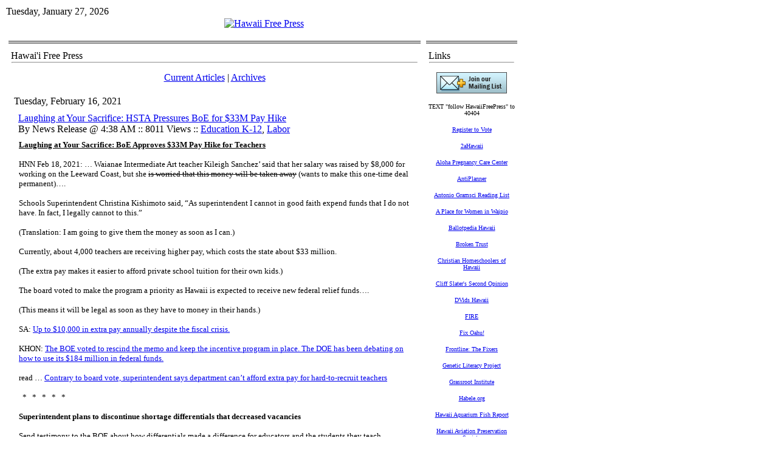

--- FILE ---
content_type: text/html; charset=utf-8
request_url: https://www.hawaiifreepress.com/Articles-Main/ID/28244/categoryId/106/Laughing-at-Your-Sacrifice-HSTA-Pressures-BoE-for-33M-Pay-Hike
body_size: 18011
content:
<!DOCTYPE HTML PUBLIC "-//W3C//DTD HTML 4.0 Transitional//EN">
<html  lang="en-US">
<head id="Head"><meta content="text/html; charset=UTF-8" http-equiv="Content-Type" />
<meta name="REVISIT-AFTER" content="1 DAYS" />
<meta name="RATING" content="GENERAL" />
<meta name="RESOURCE-TYPE" content="DOCUMENT" />
<meta content="text/javascript" http-equiv="Content-Script-Type" />
<meta content="text/css" http-equiv="Content-Style-Type" />
<title>
	Laughing at Your Sacrifice: HSTA Pressures BoE for $33M Pay Hike > Hawaii Free Press
</title><meta id="MetaDescription" name="DESCRIPTION" content="... &amp;#39;shortage differentials&amp;#39; were paid beginning January 7,&amp;nbsp;2020, for one year&amp;nbsp;only.&amp;nbsp; Extending them into 2021&amp;nbsp;is tantamou..." /><meta id="MetaKeywords" name="KEYWORDS" content="Education K-12, Labor " /><meta id="MetaRobots" name="ROBOTS" content="INDEX, FOLLOW" /><link href="/Resources/Shared/stylesheets/dnndefault/7.0.0/default.css?cdv=260" type="text/css" rel="stylesheet"/><link href="/Portals/_default/admin.css?cdv=260" type="text/css" rel="stylesheet"/><link href="/DesktopModules/DnnForge - NewsArticles/module.css?cdv=260" type="text/css" rel="stylesheet"/><link href="/Portals/_default/skins/article_1col/skin.css?cdv=260" type="text/css" rel="stylesheet"/><link href="/Portals/0/Containers/HFP_containers/container.css?cdv=260" type="text/css" rel="stylesheet"/><link href="/Portals/0/portal.css?cdv=260" type="text/css" rel="stylesheet"/><link href="/desktopmodules/dnnforge - newsarticles/includes/shadowbox/shadowbox.css?cdv=260" type="text/css" rel="stylesheet"/><script src="/Resources/libraries/jQuery/01_09_01/jquery.js?cdv=260" type="text/javascript"></script><script src="/Resources/libraries/jQuery-Migrate/01_02_01/jquery-migrate.js?cdv=260" type="text/javascript"></script><script src="/Resources/libraries/jQuery-UI/01_11_03/jquery-ui.js?cdv=260" type="text/javascript"></script><link id="Template_380" rel="stylesheet" type="text/css" href="/DesktopModules/DnnForge - NewsArticles/Templates/Default/Template.css" /><link rel="stylesheet" type="text/css" href="/Portals/_default/Skins/Article_1col/skin.css" /><link rel="canonical" href="https://www.HawaiiFreePress.com/Articles-Main/ID/28244/Laughing-at-Your-Sacrifice-HSTA-Pressures-BoE-for-33M-Pay-Hike"/>
<link rel="wlwmanifest" type="application/wlwmanifest+xml" title="windows livewriter manifest" href="https://www.hawaiifreepress.com:443/desktopmodules/dnnforge%20-%20newsarticles/api/metaweblog/wlwmanifest.xml" />

<link type="application/rsd+xml" rel="EditURI" title="RSD" href="https://www.hawaiifreepress.com:443/desktopmodules/dnnforge%20-%20newsarticles/api/rsd.ashx?id=74&url=https://www.HawaiiFreePress.com/Articles-Main" />
<link rel='SHORTCUT ICON' href='/Portals/0/HAWAII_FLAG_CROP_180.ico?ver=2013-04-13-232651-093' type='image/x-icon' />     
        
			    <script type="text/javascript">
			      var _gaq = _gaq || [];
			      _gaq.push(['_setAccount', 'UA-30912652-1']);
			      _gaq.push(['_trackPageview']);
			 
			      (function() {
				    var ga = document.createElement('script'); ga.type = 'text/javascript'; ga.async = true;
				    ga.src = ('https:' == document.location.protocol ? 'https://ssl' : 'http://www') + '.google-analytics.com/ga.js';
				    var s = document.getElementsByTagName('script')[0]; s.parentNode.insertBefore(ga, s);
			      })();
			    </script>
        
		  </head>
<body id="Body">
    
    <form method="post" action="/Articles-Main/ID/28244/categoryId/106/Laughing-at-Your-Sacrifice-HSTA-Pressures-BoE-for-33M-Pay-Hike" onsubmit="javascript:return WebForm_OnSubmit();" id="Form" enctype="multipart/form-data">
<div class="aspNetHidden">
<input type="hidden" name="__EVENTTARGET" id="__EVENTTARGET" value="" />
<input type="hidden" name="__EVENTARGUMENT" id="__EVENTARGUMENT" value="" />
<input type="hidden" name="__VIEWSTATE" id="__VIEWSTATE" value="8Mnuplr5owHwR/S2Izo1aAqQ9K86kRjlre1poOqzOAq8zYbhIUINPRZ5FUfWynXW4+1W9UjBpB0ymhw8TVNurMXDbPBrQ0V7PGlkSrlj2yUiLOuRLyWR1Zs7npA43CN9LIc0EvyI471T6c0lGxLS6wuxKzN7xIElutby9K6LQVFmosIG" />
</div>

<script type="text/javascript">
//<![CDATA[
var theForm = document.forms['Form'];
if (!theForm) {
    theForm = document.Form;
}
function __doPostBack(eventTarget, eventArgument) {
    if (!theForm.onsubmit || (theForm.onsubmit() != false)) {
        theForm.__EVENTTARGET.value = eventTarget;
        theForm.__EVENTARGUMENT.value = eventArgument;
        theForm.submit();
    }
}
//]]>
</script>


<script src="/WebResource.axd?d=pynGkmcFUV3kesEAs_ejhViUGgoJ50bpyjUEX0GfcP5ZRKtuCy8hpJw-TRk1&amp;t=638901392248157332" type="text/javascript"></script>


<script src="/ScriptResource.axd?d=NJmAwtEo3IpsAl883W5ZyG999Bba4q1vuPARGgopPvrIMMkBAk_Cn0YExwEcif0fywStlT_fCUntEbbrdYMKceQJqSM6b93JqX5xx0RSYz8msdqWToPoHHUBZ2JRlXtlGixiTA2&amp;t=5c0e0825" type="text/javascript"></script>
<script src="/ScriptResource.axd?d=dwY9oWetJoJFLTjKJRjKhl_ChFgPSsnHd-74BP4FZaaUnzF2_SXqz75Hlc2IbB3pSvrcXVpimZkTkNSsVo-YRKo5Uz7lfglE2yLx4Ocp7r5O_pVK2iAtvA6TJedk3vSJXV7xJNRzZDWTaHPQ0&amp;t=5c0e0825" type="text/javascript"></script>
<script src="/js/dnn.js" type="text/javascript"></script>
<script type="text/javascript">
//<![CDATA[
function WebForm_OnSubmit() {
dnn.controls.submitComp.onsubmit();
return true;
}
//]]>
</script>

<div class="aspNetHidden">

	<input type="hidden" name="__VIEWSTATEGENERATOR" id="__VIEWSTATEGENERATOR" value="CA0B0334" />
	<input type="hidden" name="__EVENTVALIDATION" id="__EVENTVALIDATION" value="AAFFNnmoXYFboHKPEU4FKUFCNnfuCPPA+CzH2ZdDMobykAxLwbVzc4w3Wc3KZMRJKpc7U0xKxdcmWAAOUgBudDc3JjKQEMXpIEhamRTTVxji7TCi" />
</div><script src="/js/dnn.xmlhttp.js?cdv=260" type="text/javascript"></script><script src="/js/dnn.xmlhttp.jsxmlhttprequest.js?cdv=260" type="text/javascript"></script><script src="/js/dnn.controls.js?cdv=260" type="text/javascript"></script><script src="/js/dnn.modalpopup.js?cdv=260" type="text/javascript"></script><script src="/desktopmodules/dnnforge - newsarticles/includes/shadowbox/shadowbox.js?cdv=260" type="text/javascript"></script><script src="/js/dnncore.js?cdv=260" type="text/javascript"></script><script src="/js/dnn.dom.positioning.js?cdv=260" type="text/javascript"></script><script src="/js/dnn.controls.dnnmenu.js?cdv=260" type="text/javascript"></script>
<script type="text/javascript">
//<![CDATA[
Sys.WebForms.PageRequestManager._initialize('ScriptManager', 'Form', [], [], [], 90, '');
//]]>
</script>

        
        
        
<link href="/Portals/_default/skins/article_1col/skin.css" rel="stylesheet" type="text/css" />
<table class="HFPpagemaster" border="0" cellspacing="0" cellpadding="0">
    <tr>
        <td valign="top">
            <table class="HFPskinmaster" width="832" border="0" align="center" cellspacing="0" cellpadding="0">
                <tr>
                    <td id="dnn_ControlPanel" class="controlpanel" valign="top" align="center">
                    </td>

                </tr>
                <tr>
                    <td valign="top">
                        <table class="skinheader" cellspacing="0" cellpadding="2" width="100%" border="0">
                            <tr>
                                <td width="300" valign="top" align="left" nowrap>
                                    <span id="dnn_dnnCURRENTDATE_lblDate" class="SkinObject">Tuesday, January 27, 2026</span>

                                </td>
                                <td valign="middle" align="right" nowrap></td>
                            </tr>
                        </table>
                        <table class="skinheader" cellspacing="0" cellpadding="0" width="100%" border="0">
                            <tr>
                                <td valign="middle" align="center">
                                    <a id="dnn_dnnLOGO_hypLogo" title="Hawaii Free Press" href="https://www.HawaiiFreePress.com/"><img id="dnn_dnnLOGO_imgLogo" src="/Portals/0/HFP_Banner832.jpg?ver=2011-08-02-151700-000" alt="Hawaii Free Press" /></a></td>
                            </tr>
                        </table>
                        <table class="HFP_navigation" cellspacing="0" cellpadding="2" width="100%" border="0">
                            <tr>
                                <td width="100%" valign="middle" align="left" nowrap>
                                    <span><span class="main_dnnmenu_item" id="dnn_dnnNAV_ctldnnNAV"></span></span></td>
                            </tr>
                        </table>
                        <!-- <table cellspacing="0" cellpadding="2" width="100%" border="0">
                            <tr>
                                <td width="100%" valign="top" align="center">
                                    <font face="Tahoma" size="1"><b>You are here:>></b></font>&nbsp;<span id="dnn_dnnBREADCRUMB_lblBreadCrumb" itemprop="breadcrumb" itemscope="" itemtype="https://schema.org/breadcrumb"><span itemscope itemtype="http://schema.org/BreadcrumbList"><span itemprop="itemListElement" itemscope itemtype="http://schema.org/ListItem"><a href="https://www.HawaiiFreePress.com/Articles-Main" class="SkinObject" itemprop="item"><span itemprop="name">Articles Main</span></a><meta itemprop="position" content="1" /></span> » <span itemprop="itemListElement" itemscope itemtype="http://schema.org/ListItem"><a href="https://www.HawaiiFreePress.com/Articles-Main/articleType/CategoryView/categoryId/106/Labor" class="SkinObject" itemprop="item"><span itemprop="name">Labor</span></a><meta itemprop="position" content="2" /></span></span></span><b>::.. </b></td>
                            </tr>
                        </table> -->
                    </td>
                </tr>
                <tr>
                    <td valign="top" height="100%">
                        <table cellspacing="3" cellpadding="3" width="100%" border="0">
                            <tr>
                                <td id="dnn_TopPane" class="toppane DNNEmptyPane" colspan="2" valign="top" align="center">
                                </td>

                            </tr>
                            <tr valign="top">
                                <!-- <td id="dnn_LeftPane" class="leftpane DNNEmptyPane" valign="top" align="center">
                                </td>
 -->

                                <td id="dnn_ContentPane" class="contentpane_art" valign="top" align="center">
                                <div class="DnnModule DnnModule-DnnForge-NewsArticles DnnModule-380"><a name="380"></a>
<link href="/portals/0/containers/hfp_containers/container.css" rel="stylesheet" type="text/css" />
<table class="HFP_containermaster_no_top" cellspacing="0" cellpadding="3" align="center"
    border="0">
    <tr>
        <td class="containerrow_1" style="height: 44px">
            <table width="100%" border="0" cellpadding="0" cellspacing="0">
                <tr>
                    <td valign="middle" nowrap></td>
                    <td valign="middle" width="100%">
                        <span id="dnn_ctr380_dnnTITLE_titleLabel" class="Head">Hawai'i Free Press</span>


</td>
                </tr>
            </table>
            <hr class="hr_divider">
        </td>
    </tr>
    <tr>
        <td id="dnn_ctr380_ContentPane" class="containerrow_1 DNNAlignleft" align="center">
        <!-- Start_Module_380 --><div id="dnn_ctr380_ModuleContent" class="DNNModuleContent ModDnnForgeNewsArticlesC">
	<!--CDF(Javascript|/desktopmodules/dnnforge - newsarticles/includes/shadowbox/shadowbox.js?cdv=260)-->
<!--CDF(Css|/desktopmodules/dnnforge - newsarticles/includes/shadowbox/shadowbox.css?cdv=260)-->

<div class="NewsArticles">
    <!-- Menu.Item -->
<p align="center" class="Normal">
	<a href="https://www.HawaiiFreePress.com/Articles-Main" class="MenuTopSelected">Current   Articles</a> 
	|
	<a href="https://www.HawaiiFreePress.com/Articles-Main/articleType/Archives" class="MenuTop">Archives</a> 
		
			
		
</p>



<!-- View.Header -->
<!-- View.Item -->
<table cellspacing="1" cellpadding="0" width="100%" align="center" border="0" >
	<tr>
		<td class="articleTable">
			<table cellspacing="1" cellpadding="3" width="100%" border="0" >
				<tr align="left">
					<td class="articleTopCell" align="left">
                        <span class="NormalBold">Tuesday, February 16, 2021</span></td>
				</tr>
				<tr>
					<td class="articleContentCell">
						<table width="100%" id="Table3">
							<tr>
								<td></td>
								<td class="Normal" align="left" width="100%">
									 <a href='https://www.HawaiiFreePress.com/Articles-Main/ID/28244/categoryId/106/Laughing-at-Your-Sacrifice-HSTA-Pressures-BoE-for-33M-Pay-Hike' class="articleTitle">Laughing at Your Sacrifice: HSTA Pressures BoE for $33M Pay Hike</a><br />
									By News Release @ 4:38 AM :: 8011 Views  :: <a href="https://www.HawaiiFreePress.com/Articles-Main/articleType/CategoryView/categoryId/48/Education-K-12" > Education K-12</a>, <a href="https://www.HawaiiFreePress.com/Articles-Main/articleType/CategoryView/categoryId/106/Labor" > Labor</a>
								</td>
								<td align="right" valign="bottom"></td>
							</tr>
							<tr>
								<td colspan="3">
									<table cellspacing="1" cellpadding="0" width="100%" align="center" border="0" id="Table4">
										<tr>
											<td class="articleTable">
												<table cellspacing="1" cellpadding="3" width="100%" border="0" id="Table5">
													<tr>
														<td class="articleTextCell"><span class="Normal"><p><font face="Verdana" size="2"><strong><u>Laughing at Your Sacrifice: BoE Approves $33M Pay Hike for Teachers</u></strong></font></p>

<p><font face="Verdana" size="2">HNN Feb 18, 2021: &hellip; Waianae Intermediate Art teacher Kileigh Sanchez&rsquo; said that her salary was raised by $8,000 for working on the Leeward Coast, but she&nbsp;<strike>is worried that this money will be taken away</strike>&nbsp;(wants to make this one-time deal permanent)&hellip;.</font></p>

<p><font face="Verdana" size="2">Schools Superintendent Christina Kishimoto said, &ldquo;As superintendent I cannot in good faith expend funds that I do not have. In fact, I legally cannot to this.&rdquo;</font></p>

<p><font face="Verdana" size="2">(Translation: I am going to give them the money as soon as I can.)</font></p>

<p><font face="Verdana" size="2">Currently, about 4,000 teachers are receiving higher pay, which costs the state about $33 million.</font></p>

<p><font face="Verdana" size="2">(The extra pay makes it easier to afford private school tuition for their own kids.)</font></p>

<p><font face="Verdana" size="2">The board voted to make the program a priority as Hawaii is expected to receive new federal relief funds&hellip;.</font></p>

<p><font face="Verdana" size="2">(This means it will be legal as soon as they have to money in their hands.)</font></p>

<p><font face="Verdana" size="2">SA:&nbsp;</font><a href="https://www.staradvertiser.com/2021/02/19/hawaii-news/hawaii-school-board-votes-to-keep-pay-hikes-for-special-education-teachers-other-shortage-areas/" target="_blank"><font face="Verdana" size="2">Up to $10,000 in extra pay annually despite the fiscal crisis.</font></a></p>

<p><font face="Verdana" size="2">KHON:&nbsp;</font><font face="Verdana" size="2"><a href="https://www.khon2.com/coronavirus/hawaii-boe-addresses-several-funding-issues/" target="_blank">The BOE voted to rescind the memo and keep the incentive program in place. The DOE has been debating on how to use its $184 million in federal funds.</a>&nbsp;&nbsp;</font></p>

<p><font face="Verdana" size="2">read &hellip;&nbsp;</font><a href="https://www.hawaiinewsnow.com/2021/02/19/contrary-board-vote-superintendent-says-department-cant-afford-extra-pay-hard-to-recruit-teachers/" target="_blank"><font face="Verdana" size="2">Contrary to board vote, superintendent says department can&rsquo;t afford extra pay for hard-to-recruit teachers</font></a></p>

<p><font face="Verdana" size="2">&nbsp; *&nbsp; &nbsp;*&nbsp; &nbsp;*&nbsp; &nbsp;*&nbsp; &nbsp;*</font></p>

<p><font face="Verdana" size="2"><strong>Superintendent plans to discontinue shortage differentials that decreased vacancies</strong></font></p>

<p><font face="Verdana" size="2">Send testimony to the BOE about how differentials made a difference for educators and the students they teach</font></p>

<p><font face="Verdana" size="2">(<strong>Editor&rsquo;s Note:</strong>&nbsp;&#39;Shortage differentials&#39; were paid beginning January 7,&nbsp;2020, <u>for one year&nbsp;only</u>.&nbsp; Of course, HSTA doesn&#39;t mention this inconvenient fact.&nbsp; Extending them into 2021&nbsp;is tantamount to a <a href="https://www.hsta.org/news/recent-stories/boe-approves-14-7-million-in-shortage-differentials-to-start-next-month/" target="_blank">Pay Hike</a>.&nbsp; Details from Dec, 2019: <a href="http://www.hawaiifreepress.com/Articles-Main/ID/24528/Yet-Another-Campaign-for-HSTA-Pay-Hikes">Yet Another Campaign for HSTA Pay Hikes</a>.)</font></p>

<p><font face="Verdana" size="2">News Release from HSTA, February 12, 2021</font></p>

<p><font face="Verdana" size="2">On Tuesday evening, the Hawaii State Teachers Association learned of a </font><a href="https://www.hsta.org/wp-content/uploads/2021/02/HIDOE-Discontinuance-of-extra-compensation-shortage-differentials-020921.pdf"><font face="Verdana" size="2">memo sent by Schools Superintendent Christina Kishimoto</font></a><font face="Verdana" size="2"> regarding her plan to discontinue shortage differentials, </font><a href="https://www.hsta.org/news/recent-stories/boe-approves-14-7-million-in-shortage-differentials-to-start-next-month/"><font face="Verdana" size="2">implemented in January 2020</font></a><font face="Verdana" size="2">, for classroom educators in special education, hard-to-staff geographical locations, and Hawaiian language immersion programs. However, Board of Education members plan a special meeting Thursday during which they will discuss and vote on a proposal directing Kishimoto to keep the differentials in place and rescind her memo that tries to end them.</font></p>

<p><font face="Verdana" size="2">The superintendent&rsquo;s memo is misleading. While she indicates that the shortage differential program was a pilot, this is not the case. These differentials were enacted and approved by the Board of Education based on Kishimoto&rsquo;s request on </font><a href="https://boe.hawaii.gov/Meetings/Notices/Meeting%20Material%20Library/Special_12052019_Action%20on%20Extra%20Compensation%20for%20Classroom%20Teachers.pdf"><font face="Verdana" size="2">Dec. 5, 2019</font></a><font face="Verdana" size="2">.</font></p>

<p><font face="Verdana" size="2">While it is true that the superintendent announced a plan for a pilot program related to teacher compensation, that plan was related to the superintendent&rsquo;s intention to address equity and compression in teacher salaries via a pilot project </font><a href="https://boe.hawaii.gov/Meetings/Notices/Meeting%20Material%20Library/GBM_01162020_Presentation%20on%20Intent%20to%20Conduct%20an%20Experimental%20Modernization%20Project.pdf"><font face="Verdana" size="2">she proposed in January of 2020.</font></a></p>

<p><font face="Verdana" size="2">The superintendent seems to target teachers for discontinuing the shortage differentials, but has mentioned nothing about the other 11 HIDOE employee types who receive shortage differentials.</font></p>

<p><font face="Verdana" size="2">The other public school job classifications that receive a shortage differential due to a recognized labor shortage in their areas of expertise are Clinical Psychologist, Educational Interpreter, Engineer, Engineering Program Manager, Engineering Program Administrator, Occupational Therapist, Physical Therapist, Public Works Manager, Public Works Administrator, School Psychologist, and Speech-Language Pathologist. This is not to say that HSTA advocates for those in other shortage areas to lose their shortage differentials. We want to point out that the superintendent is not explaining how she is or is not prioritizing qualified classroom teachers for our children.</font></p>

<p><font face="Verdana" size="2">Discontinuing shortage differentials for our teachers would mean that nearly 4,000 educators will see a drop in pay.</font></p>

<p><font face="Verdana" size="2">Kishimoto&rsquo;s memo also references what she claimed is a 10-percent cut to the HIDOE&rsquo;s budget. This too is false, since on Jan. 21, </font><a href="https://www.hsta.org/news/recent-stories/governor-restores-123m-of-school-cuts-but-layoffs-140m-in-reductions-still-loom/"><font face="Verdana" size="2">Gov. David Ige restored a great majority of the HIDOE&rsquo;s cuts</font></a><font face="Verdana" size="2">, reducing the original 10-percent reduction to a 2.5 percent cut. But if you factor in the $100 million in cuts to the HIDOE budget this school year, the cuts next year rise to about 8.6 percent, still not the 10 percent that the superintendent referred to in her memo.</font></p>

<p><font face="Verdana" size="2">Last summer, Kishimoto attempted a similar move, asking the BOE to suspend the shortage differentials for this school year. HSTA fought that effort and the </font><a href="https://www.hsta.org/news/recent-stories/shortage-differentials-to-continue-following-passionate-testimony-before-the-board-of-education/"><font face="Verdana" size="2">Board of Education rejected her proposal and supported continuing the shortage differentials.</font></a></p>

<p><font face="Verdana" size="2">HSTA President Corey Rosenlee said, &ldquo;The shortage differentials have made a huge difference and </font><a href="https://www.hsta.org/news/recent-stories/sped-shortage-differentials-help-decrease-vacancies-by-66/"><font face="Verdana" size="2">have decreased vacancies in shortage areas by 66 percent in just the last year</font></a><font face="Verdana" size="2">. HSTA does not believe the superintendent can unilaterally discontinue the shortage differentials without the BOE approval.&rdquo;</font></p>

<p><font face="Verdana" size="2">Email public testimony to the Board of Education</font></p>

<p><font face="Verdana" size="2">Late Friday, </font><a href="https://boe.hawaii.gov/Meetings/Notices/Pages/February-18,-2021-Special-Meeting-(Virtual).aspx"><font face="Verdana" size="2">the agenda(s) for the Feb. 18 Board of Education meetings</font></a><font face="Verdana" size="2"> were published, including a special meeting at 11 a.m. regarding the superintendent&rsquo;s plan to discontinue the differentials. BOE Chair Catherine Payne has placed </font><a href="https://boe.hawaii.gov/Meetings/Notices/Meeting%20Material%20Library/Special_20210218_Action%20on%20Extra%20Compensation%20for%20SPED%2c%20Hard%20to%20Staff%2c%20and%20Hawaiian%20immersion%20teachers.pdf"><font face="Verdana" size="2">an action item on the agenda </font></a><font face="Verdana" size="2">calling for the Board of Education to direct Superintendent Kishimoto to &ldquo;rescind her February 9, 2021 memorandum and to refrain from taking action on any teacher pay differentials without prior Board approval.&rdquo;</font></p>

<p><font face="Verdana" size="2">The HSTA calls on its members and supporters to email the BOE by 11 a.m. Wednesday, Feb. 17, to urge board members to stop the superintendent&rsquo;s plan to discontinue shortage differentials.</font></p>

<p><font face="Verdana" size="2">If you are currently receiving a differential, please explain how it has helped you remain in your position and how its retraction will negatively impact you and your students. If you are a colleague or parent, please explain how a lack of qualified teachers has hurt your school and your keiki.</font></p>

<p><font face="Verdana" size="2">Email your testimony to </font><a><font face="Verdana" size="2">testimony.BOE@boe.hawaii.gov</font></a><font face="Verdana" size="2">, with the word &ldquo;Testimony&rdquo; in the subject line. At the top of the email, explain that you are testifying in support of Action Item A. for the Special Meeting, regarding Superintendent Christina Kishimoto&rsquo;s discontinuance of extra compensation for classroom teachers in special education, hard-to-staff geographical locations, and Hawaiian language programs.</font></p>

<p><font face="Verdana" size="2">Please include your name, and your school or workplace if you&rsquo;re an educator, or school that your children attend.</font></p>

<p><font face="Verdana" size="2">The BOE summary calling on Kishimoto to rescind her memo stopping shortage differentials states:</font></p>

<p><font face="Verdana" size="2">The Board of Education (&ldquo;Board&rdquo;) approved differentials for licensed teachers to fill vacancies in the areas of special education (&ldquo;SPED&rdquo;), hard-to-staff geographical locations, and Hawaiian language immersion, effective January 7, 2020. </font></p>

<p><font face="Verdana" size="2">These differentials were the first phase of the department&rsquo;s multi-phased plan to address teacher shortages. The second phase was the Addressing Equity and Compression in Teacher Salaries Pilot Project, which was separate from the differentials and was never implemented. This was the pilot, not the differentials. </font></p>

<p><font face="Verdana" size="2">The Board did not expect or intend for the differentials for SPED, hard-to-staff, or Hawaiian language immersion teachers to end in 2021 and it did not instruct Superintendent Christina Kishimoto to unilaterally discontinue the differentials.</font></p>

<p><font face="Verdana" size="2">&nbsp; *&nbsp; &nbsp;*&nbsp; &nbsp;*&nbsp; &nbsp;*&nbsp; &nbsp;*</font></p>

<p><strong><font face="Verdana" size="2">House, Senate Bills Ensure Funding for Teachers, School Staff</font></strong></p>

<p><strong><font face="Verdana" size="2">Proposals direct Department of Education to use federal funding to avoid layoffs</font></strong></p>

<p><font face="Verdana" size="2">News Release from </font><a href="https://www.hawaiihousedemocrats.com/post/house-senate-bills-ensure-funding-for-teachers-school-staff" target="_blank"><font face="Verdana" size="2">House Democratic Caucus, Feb 16, 2021</font></a></p>

<p><font face="Verdana" size="2">Honolulu, Hawai&#39;i &ndash; In response to Governor David Ige&rsquo;s dangerous budget cuts to the Department of Education, Chairs of the House and Senate Education Committees have proposed two identical bills to provide essential funding for teachers and educational staff. </font><a href="https://www.capitol.hawaii.gov/measure_indiv.aspx?billtype=HB&amp;billnumber=613&amp;year=2021"><font face="Verdana" size="2">House Bill 613</font></a><font face="Verdana" size="2"> and </font><a href="https://www.capitol.hawaii.gov/measure_indiv.aspx?billtype=SB&amp;billnumber=270&amp;year=2021"><font face="Verdana" size="2">Senate Bill 270</font></a><font face="Verdana" size="2"> appropriate $104 million in federally allocated funds to offset draconian budget reductions that would result in layoffs, furloughs, and pay cuts to an estimated 1,700 state school employees due to the ongoing coronavirus pandemic.</font></p>

<p><font face="Verdana" size="2">Lawmakers are unified in their effort to ensure students have adequate educational support when they return to school. &ldquo;These bills are about focusing on our students&rsquo; achievements and success to help get them back on track,&rdquo; said Senator Michelle Kidani, Chair of the Senate Education Committee. &ldquo;We have seen from schools&rsquo; financial plans that personnel cuts include critical staff throughout the school system, from teachers to educational assistants, counselors, cafeteria workers, and janitorial staff.&rdquo;</font></p>

<p><font face="Verdana" size="2">&ldquo;Legislators want to prioritize the use of federal funds to protect our keiki&#39;s future and ensure they can return to schools that are sufficiently staffed,&rdquo; explained Representative Justin Woodson, Chair of the House Education Committee. &ldquo;By moving these proposals and directing the Department of Education to use federal funds for staffing, we provide more certainty for the funding of our critical educational staff.&rdquo;</font></p>

<p><font face="Verdana" size="2">Both the House and Senate Committees on Education are scheduled to hear these bills on </font><a href="https://www.capitol.hawaii.gov/session2021/hearingnotices/HEARING_EDN_02-16-21_.HTM"><font face="Verdana" size="2">Tuesday</font></a><font face="Verdana" size="2">, February 16 and </font><a href="https://www.capitol.hawaii.gov/session2021/hearingnotices/HEARING_EDU_02-17-21_.HTM"><font face="Verdana" size="2">Wednesday</font></a><font face="Verdana" size="2"> February 17, respectively.</font></p>

<p><font face="Verdana" size="2">---30---</font></p>

<p>&nbsp;</p>
</span></td>
													</tr>
													
												</table>
											</td>
										</tr>
									</table>
								</td>
							</tr>
						</table>
					</td>
				</tr>
			</table>
		</td>
	</tr>
</table>
<!-- View.Footer -->






<script type="text/javascript">
    $('.NewsArticles a[href]').filter(function () {
        return /(jpg|gif|png)$/.test($(this).attr('href'))
    }).attr('rel', 'shadowbox[28244]');
    
    Shadowbox.init({
        handleOversize: "drag"
    });
</script>
</div>
</div><!-- End_Module_380 --></td>

    </tr>
    <tr>
        <td class="containerrow_1">
            <table width="100%" border="0" cellpadding="0" cellspacing="0">
                <tr>
                    <td align="left" valign="middle" nowrap></td>
                    <td align="right" valign="middle" nowrap></td>
                </tr>
            </table>
        </td>
    </tr>
</table>
<img src="/portals/0/containers/hfp_containers/spacer.gif" height="10" width="150" border="0">
</div></td>

                                <td id="dnn_RightPane" class="rightpane" valign="top" align="center">
                                <div class="DnnModule DnnModule-DNN_HTML DnnModule-393"><a name="393"></a>
<link href="/portals/0/containers/hfp_containers/container.css" rel="stylesheet" type="text/css" />
<table class="HFP_containermaster_no_top" cellspacing="0" cellpadding="3" align="center"
    border="0">
    <tr>
        <td class="containerrow_1" style="height: 44px">
            <table width="100%" border="0" cellpadding="0" cellspacing="0">
                <tr>
                    <td valign="middle" nowrap></td>
                    <td valign="middle" width="100%">
                        <span id="dnn_ctr393_dnnTITLE_titleLabel" class="Head">Links</span>


</td>
                </tr>
            </table>
            <hr class="hr_divider">
        </td>
    </tr>
    <tr>
        <td id="dnn_ctr393_ContentPane" class="containerrow_1 DNNAligncenter" align="center">
        <!-- Start_Module_393 --><div id="dnn_ctr393_ModuleContent" class="DNNModuleContent ModDNNHTMLC">
	<div id="dnn_ctr393_HtmlModule_lblContent" class="Normal">
	
		
			
			<p align="center"><a href="https://visitor.r20.constantcontact.com/manage/optin?v=001qvJffTsWrj-FK3e8NvJkHdbr1kg2Pmzm"><img src="https://imgssl.constantcontact.com/letters/images/1101093164665/jmml_1a.gif" style="font-size: 12px; font-weight: normal;"></a></p><p align="center"><font face="Verdana" size="1">TEXT "follow HawaiiFreePress" to 40404</font></p><p align="center"><a href="https://olvr.hawaii.gov/"><font face="Verdana" size="1">Register to Vote</font></a></p><p align="center"><a href="http://2ahawaii.com/index.php"><font face="Verdana" size="1">2aHawaii</font></a></p><p align="center"><a href="http://www.alohapregnancy.com/"><font face="Verdana" size="1">Aloha Pregnancy Care Center</font></a></p><p align="center"><a href="http://ti.org/antiplanner/"><font face="Verdana" size="1">AntiPlanner</font></a></p><p align="center"><a href="/ArticlesMain/tabid/56/articleType/ArticleView/articleId/1038/Antonio-Gramsci-Reading-List.aspx"><font face="Verdana" size="1">Antonio Gramsci Reading List</font></a></p><p align="center"><a href="http://www.oahupregnancycenter.com/"><font face="Verdana" size="1">A Place for Women in Waipio</font></a></p><p align="center"><a href="http://ballotpedia.org/wiki/index.php/Hawaii_(Sunshine_Review)"><font face="Verdana" size="1">Ballotpedia&nbsp;Hawaii</font></a></p><p align="center"><a href="http://www.brokentrustbook.com/"><font face="Verdana" size="1">Broken Trust</font></a></p><p align="center"><a href="http://www.christianhomeschoolersofhawaii.org/"><font face="Verdana" size="1">Christian Homeschoolers of Hawaii</font></a></p><p align="center"><a href="http://www.cliffslater.com/"><font face="Verdana" size="1">Cliff Slater's Second Opinion</font></a></p><p align="center"><a href="http://www.dvidshub.net/search/?q=hawaii&amp;sort=date"><font face="Verdana" size="1">DVids Hawaii</font></a></p><p align="center"><a href="http://thefire.org/"><font face="Verdana" size="1">FIRE</font></a></p><p align="center"><a href="http://fixoahu.blogspot.com/"><font face="Verdana" size="1">Fix Oahu!</font></a></p><p align="center"><a href="http://www.pbs.org/wgbh/pages/frontline/shows/fixers"><font face="Verdana" size="1">Frontline: The Fixers</font></a></p><p align="center"><a href="http://www.geneticliteracyproject.org/"><font face="Verdana" size="1">Genetic Literacy Project</font></a></p><p align="center"><a href="http://www.grassrootinstitute.org/"><font face="Verdana" size="1">Grassroot Institute</font></a></p><p align="center"><a href="http://www.habele.org/"><font face="Verdana" size="1">Habele.org</font></a></p><p align="center"><a href="http://hawaiitropicalsaltwateraquariumfish.com/"><font face="Verdana" size="1">Hawaii Aquarium Fish Report</font></a></p><p align="center"><a href="http://hiavps.com/index.html"><font face="Verdana" size="1">Hawaii Aviation Preservation Society</font></a></p><p align="center"><a href="http://hictv.com/"><font face="Verdana" size="1">Hawaii Catholic TV</font></a></p><p align="center"><a href="https://www.facebook.com/hawaiichristian"><font face="Verdana" size="1">Hawaii Christian Coalition</font></a></p><p align="center"><a href="http://www.hawaiicigarassociation.org/"><font face="Verdana" size="1">Hawaii Cigar Association</font></a></p><p align="center"><a href="http://hawaii.concon.info/"><font face="Verdana" size="1">Hawaii ConCon Info</font></a></p><p align="center"><a href="http://www.usdebtclock.org/state-debt-clocks/state-of-hawaii-debt-clock.html"><font face="Verdana" size="1">Hawaii Debt Clock</font></a></p><p align="center"><a href="http://www.hawaiidefensefoundation.org/"><font face="Verdana" size="1">Hawaii Defense Foundation</font></a></p><p align="center"><a href="http://www.hawaiifamilyforum.org/"><font face="Verdana" size="1">Hawaii Family Forum</font></a></p><p align="center"><a href="https://www.facebook.com/HawaiiFarmersUnited?fref=nf"><font face="Verdana" size="1">Hawaii Farmers and Ranchers United</font></a></p><p align="center"><a href="http://hawaiifarmersdaughter.com/"><font face="Verdana" size="1">Hawaii Farmer's Daughter</font></a></p><p align="center"><a href="https://www.hfrw.online/"><font face="Verdana" size="1">Hawaii Federation of Republican Women</font></a></p><p align="center"><a href="http://hawaiihistoryblogs.blogspot.com/"><font face="Verdana" size="1">Hawaii History Blog</font></a></p><p align="center"><a href="http://www.investigativeproject.org/case/495"><font face="Verdana" size="1">Hawaii Jihadi Trial</font></a></p><p align="center"><a href="https://hawaiiopinions.blogspot.com/"><font face="Verdana" size="1">Hawaii Legal News</font></a></p><p align="center"><a href="https://hilstra.org/"><font face="Verdana" size="1">Hawaii Legal Short-Term Rental Alliance</font></a></p><p align="center"><a href="https://www.youtube.com/channel/UCftV7dEJI6v9I_bCkr8swQw"><font face="Verdana" size="1">Hawaii Matters</font></a></p><p align="center"><a href="https://www.hawaiimilhist.net/" target="_blank"><font face="Verdana" size="1">Hawaii Military History</font></a></p><p align="center"><a href="http://hpacc.org/"><font face="Verdana" size="1">Hawaii's Partnership for Appropriate &amp; Compassionate Care</font></a></p><p align="center"><a href="http://www.facebook.com/hawaiicharterschools"><font face="Verdana" size="1">Hawaii Public Charter School Network</font></a></p><p align="center"><a href="http://www.hawaiirifleassociation.org/"><font face="Verdana" size="1">Hawaii Rifle Association</font></a></p><p align="center"><a href="https://www.facebook.com/groups/HawaiiShippersCouncil/"><font face="Verdana" size="1">Hawaii Shippers Council</font></a></p><p align="center"><a href="https://www.youtube.com/playlist?list=PLQpkwcNJny6nA87XBgqRzAmCFmG39Wg_X"><font face="Verdana" size="1">Hawaii Together</font></a></p><p align="center"><a href="https://www.facebook.com/hificoorg/"><font face="Verdana" size="1">HiFiCo</font></a></p><p align="center"><a href="https://manoa.hawaii.edu/library/research/collections/archives/hawaii-congressional-papers-collection/hiram-l-fong-papers/"><font face="Verdana" size="1">Hiram Fong Papers</font></a></p><p align="center"><a href="http://www.hslda.org/hs/state/HI/"><font face="Verdana" size="1">Homeschool Legal Defense Hawaii</font></a></p><p align="center"><a href="http://www.honolulunavyleague.org/"><font face="Verdana" size="1">Honolulu Navy League</font></a></p><p align="center"><a href="http://www.honolulutraffic.com/"><font face="Verdana" size="1">Honolulu Traffic</font></a></p><p align="center"><a href="https://www.facebook.com/HIHouseGOP/"><font face="Verdana" size="1">House Minority Blog</font></a></p><p align="center"><a href="https://www.facebook.com/pg/ImuaTMT/posts/"><font face="Verdana" size="1">Imua TMT</font></a></p><p align="center"><a href="http://www.nytimes.com/1992/12/14/us/accusations-against-hawaii-senator-meet-a-silence-in-his-seat-of-power.html?pagewanted=all&amp;src=pm"><font face="Verdana" size="1">Inouye-Kwock, NYT 1992</font></a></p><p align="center"><a href="http://www.washingtonpost.com/wp-dyn/content/linkset/2007/11/16/LI2007111600631.html"><font face="Verdana" size="1">Inside the Nature Conservancy</font></a></p><p align="center"><a href="http://www.inversecondemnation.com/"><font face="Verdana" size="1">Inverse Condemnation</font></a></p><p align="center"><a href="http://july4inhawaii.blogspot.com/"><font face="Verdana" size="1">July 4 in Hawaii</font></a></p><p align="center"><a href="http://books.google.com/books?id=8128CdCEJNcC&amp;dq=graham%20&amp;%20wong%20hawaii"><font face="Verdana" size="1">Land and Power in Hawaii</font></a></p><p align="center"><a href="https://lifehawaii.com/" target="_blank"><font face="Verdana" size="1">Lessons in Firearm Education</font></a></p><p align="center"><a href="http://thelingleyears.wordpress.com/"><font face="Verdana" size="1">Lingle Years</font></a></p><p align="center"><a href="http://www.joepaduda.com/?s=hawaii&amp;submit=Search"><font face="Verdana" size="1">Managed Care Matters -- Hawaii</font></a></p><p align="center"><a href="http://mentalillnesspolicy.org/"><font face="Verdana" size="1">MentalIllnessPolicy.org</font></a></p><p align="center"><a href="http://www.missiledefenseadvocacy.org/"><font face="Verdana" size="1">Missile Defense Advocacy</font></a></p><p align="center"><a href="http://www.misveteranshawaii.com/"><font face="Verdana" size="1">MIS Veterans Hawaii</font></a></p><p align="center"><a href="http://www.namihawaii.org/"><font face="Verdana" size="1">NAMI Hawaii</font></a></p><p align="center"><a href="http://natatorium.org/"><font face="Verdana" size="1">Natatorium.org</font></a></p><p align="center"><a href="https://www.sharedparenting.org/hawaii"><font face="Verdana" size="1">National Parents Org Hawaii</font></a></p><p align="center"><font face="Verdana" size="1"><a href="https://www.nfib.com/hawaii/">NFIB Hawaii</a></font></p><p align="center"><a href="https://www.nraila.org/search?q=hawaii"><font face="Verdana" size="1">NRA-ILA Hawaii</font></a></p><p align="center"><a href="http://obookiah.com/"><font face="Verdana" size="1">Obookiah</font></a></p><p align="center"><a href="http://web.archive.org/web/20160305165845/http://ohalies.tumblr.com/"><font face="Verdana" size="1">OHA Lies</font></a></p><p align="center"><a href="https://www.optouttoday.com/hawaii"><font face="Verdana" size="1">Opt Out Today</font></a></p><p align="center"><a href="http://www.patientsrightscouncil.org/site/hawaii/"><font face="Verdana" size="1">Patients Rights Council Hawaii</font></a></p><p align="center"><a href="https://practicalpolicy.org/"><font face="Verdana" size="1">Practical Policy Institute of Hawaii</font></a></p><p align="center"><a href="http://www.pritchettcartoons.com/"><font face="Verdana" size="1">Pritchett Cartoons</font></a></p><p align="center"><a href="https://www.facebook.com/Pro-GMO-Hawaii-615389521823058/?fref=nf"><font face="Verdana" size="1">Pro-GMO Hawaii</font></a></p><p align="center"><a href="http://www.railripoff.com/"><font face="Verdana" size="1">RailRipoff.com</font></a></p><p align="center"><a href="http://rboaa.org/"><font face="Verdana" size="1">Rental by Owner Awareness Assn</font></a></p><p align="center"><a href="http://www.rihiusa.org/"><font face="Verdana" size="1">Research Institute for Hawaii USA</font></a></p><p align="center"><a href="https://www.iheart.com/podcast/1061-the-rick-hamada-program-28867030/" target="_blank"><font face="Verdana" size="1">Rick Hamada Show</font></a></p><p align="center"><a href="http://www.hawaii.edu/powerkills/welcome.html"><font face="Verdana" size="1">RJ Rummel</font></a></p><p align="center"><a href="http://www.edchoice.org/school-choice/state/hawaii/"><font face="Verdana" size="1">School Choice in Hawaii</font></a></p><p align="center"><a href="http://senatorfong.com/"><font face="Verdana" size="1">SenatorFong.com</font></a></p><p align="center"><a href="https://www.youtube.com/playlist?list=PLQpkwcNJny6lmEllOKP493URXssFT4N7G"><font face="Verdana" size="1">Talking Tax</font></a></p><p align="center"><a href="http://www.tfhawaii.org/wordpress/"><font face="Verdana" size="1">Tax Foundation of Hawaii</font></a></p><p align="center"><a href="http://therealhanabusa.com/#"><font face="Verdana" size="1">The Real Hanabusa</font></a></p><p align="center"><a href="https://www.facebook.com/pages/TimeOut-Honolulu/956491454363270?fref=nf"><font face="Verdana" size="1">Time Out Honolulu</font></a></p><p align="center"><a href="https://kawaiola.news/author/trusteeakina/"><font face="Verdana" size="1">Trustee Akina KWO Columns</font></a></p><p align="center"><a href="http://www.waagey.org/"><font face="Verdana" size="1">Waagey.org</font></a></p><p align="center"><a href="http://www.westmaui.org/"><font face="Verdana" size="1">West Maui Taxpayers Association</font></a></p><p align="center"><a href="https://www.facebook.com/WholeLifeHawaii"><font face="Verdana" size="1">Whole Life Hawaii</font></a></p><p align="center"><font face="Verdana" size="2"><img alt="" data-cke-saved-src="/portals/0/images/2023%20Images/SSL%20LOGO%20positivessl_trust_seal_sm_124x32.png" src="/portals/0/images/2023%20Images/SSL%20LOGO%20positivessl_trust_seal_sm_124x32.png" style="width: 124px; height: 32px;" title=""></font></p>

		
		
		
		
	
		
		
		
		
		
		
	
		
		
	
	
	
		
		
		
	
</div>

</div><!-- End_Module_393 --></td>

    </tr>
    <tr>
        <td class="containerrow_1">
            <table width="100%" border="0" cellpadding="0" cellspacing="0">
                <tr>
                    <td align="left" valign="middle" nowrap></td>
                    <td align="right" valign="middle" nowrap></td>
                </tr>
            </table>
        </td>
    </tr>
</table>
<img src="/portals/0/containers/hfp_containers/spacer.gif" height="10" width="150" border="0">
</div><div class="DnnModule DnnModule-DNN_HTML DnnModule-436"><a name="436"></a><div id="dnn_ctr436_ContentPane"><!-- Start_Module_436 --><div id="dnn_ctr436_ModuleContent" class="DNNModuleContent ModDNNHTMLC">
	<div id="dnn_ctr436_HtmlModule_lblContent" class="Normal">
	<br />
</div>

</div><script type="text/javascript">
var gaJsHost = (("https:" == document.location.protocol) ? "https://ssl." : "http://www.");
document.write(unescape("%3Cscript src='" + gaJsHost + "google-analytics.com/ga.js' type='text/javascript'%3E%3C/script%3E"));
</script>
<script type="text/javascript">
try{
var pageTracker = _gat._getTracker("UA-xxxxxx-x");
pageTracker._trackPageview();
} catch(err) {}</script><!-- End_Module_436 --></div>
</div></td>

                            </tr>
                            <tr>
                                <td id="dnn_BottomPane" class="bottompane DNNEmptyPane" colspan="3" valign="top" align="center">
                                </td>

                            </tr>
                            <tr valign="top">
                                <!-- <td valign="top" align="center">
                                    <img src="/Portals/_default/skins/article_1col/spacer.gif" height="1" width="150"></td> -->
                                <td valign="top" align="center">
                                    <img src="/Portals/_default/skins/article_1col/spacer266.gif" height="1" width="678">
                                </td>
                                <td valign="top" align="center">
                                    <img src="/Portals/_default/skins/article_1col/spacer.gif" height="1" width="150"></td>
                            </tr>
                        </table>
                    </td>
                </tr>
                <tr>
                    <td valign="top">
                        <table class="HFP_footer" cellspacing="0" cellpadding="0" width="100%" border="0">
                            <tr>
                                <td valign="middle" align="center">
                                    <span id="dnn_dnnCOPYRIGHT_lblCopyright" class="SkinObject">© Hawaii Free Press - All Rights Reserved</span>
&nbsp;&nbsp;<a id="dnn_dnnTERMS_hypTerms" class="SkinObject" rel="nofollow" href="https://www.HawaiiFreePress.com/Terms">Terms Of Use</a>&nbsp;&nbsp;<a id="dnn_dnnPRIVACY_hypPrivacy" class="SkinObject" rel="nofollow" href="https://www.HawaiiFreePress.com/Privacy">Privacy Statement</a>&nbsp;&nbsp;
&nbsp;&nbsp;<a id="dnn_dnnLOGIN_loginLink" title="Login" class="SkinObject" rel="nofollow" onclick="return dnnModal.show(&#39;https://www.HawaiiFreePress.com/Login?returnurl=/Articles-Main/ID/28244/categoryId/106/Laughing-at-Your-Sacrifice-HSTA-Pressures-BoE-for-33M-Pay-Hike&amp;popUp=true&#39;,/*showReturn*/true,300,650,true,&#39;&#39;)" href="https://www.HawaiiFreePress.com/Login?returnurl=%2fArticles-Main%2fID%2f28244%2fcategoryId%2f106%2fLaughing-at-Your-Sacrifice-HSTA-Pressures-BoE-for-33M-Pay-Hike">Login</a>
</td>
                            </tr>
                        </table>
                    </td>
                </tr>
            </table>
        </td>
    </tr>
</table>


        <input name="ScrollTop" type="hidden" id="ScrollTop" />
        <input name="__dnnVariable" type="hidden" id="__dnnVariable" autocomplete="off" value="`{`__scdoff`:`1`,`dnn_dnnNAV_ctldnnNAV_json`:`{nodes:[{id:\`36\`,key:\`36\`,txt:\`Front Page\`,ca:\`3\`,url:\`https://www.HawaiiFreePress.com/\`,css:\`main_dnnmenu_rootitem\`,cssIcon:\` \`,nodes:[]},{id:\`64\`,key:\`64\`,txt:\`About HFP\`,ca:\`3\`,url:\`https://www.HawaiiFreePress.com/About-HFP\`,css:\`main_dnnmenu_rootitem\`,cssIcon:\` \`,nodes:[]},{id:\`113\`,key:\`113\`,txt:\`HFP Archives\`,ca:\`3\`,url:\`http://www.hawaiifreepress.com/ArticlesMain/tabid/56/articleType/Archives/Default.aspx\`,tar:\`_blank\`,css:\`main_dnnmenu_rootitem\`,cssIcon:\` \`,nodes:[]},{id:\`115\`,key:\`115\`,txt:\`News Read Archive\`,ca:\`3\`,url:\`http://www.hawaiifreepress.com/ArticlesDailyNews/tabid/65/articleType/Archives/Default.aspx\`,tar:\`_blank\`,css:\`main_dnnmenu_rootitem\`,cssIcon:\` \`,nodes:[]},{id:\`116\`,key:\`116\`,txt:\`Get HFP by Email\`,ca:\`3\`,url:\`https://visitor.r20.constantcontact.com/manage/optin?v=001qvJffTsWrj-FK3e8NvJkHS7J0N6Zbl_UmB1pnWto0a-CddS-ZTA5BwNZ5mrFS-trkPdj6ou5a5m7bCx-e71wK8r9AxbpINQcpTXbarVZ3_Y%3D\`,tar:\`_blank\`,css:\`main_dnnmenu_rootitem\`,cssIcon:\` \`,nodes:[]},{id:\`117\`,key:\`117\`,txt:\`HFP Twitter\`,ca:\`3\`,url:\`https://twitter.com/hawaiifreepress\`,tar:\`_blank\`,css:\`main_dnnmenu_rootitem\`,cssIcon:\` \`,nodes:[]},{id:\`118\`,key:\`118\`,txt:\`HFP FaceBook\`,ca:\`3\`,url:\`https://www.facebook.com/HawaiiFreePress/\`,tar:\`_blank\`,css:\`main_dnnmenu_rootitem\`,cssIcon:\` \`,nodes:[]},{id:\`119\`,key:\`119\`,txt:\`RSS Feed\`,ca:\`3\`,url:\`http://www.hawaiifreepress.com/DesktopModules/DnnForge%20-%20NewsArticles/RSS.aspx?TabID=56\\u0026ModuleID=380\\u0026MaxCount=25\`,tar:\`_blank\`,css:\`main_dnnmenu_rootitem\`,cssIcon:\` \`,nodes:[]}]}`}" />
        
    
<script type="text/javascript">dnn.setVar('dnn_dnnNAV_ctldnnNAV_p', '{rarrowimg:\'/images/menu_down.gif\',sysimgpath:\'/images/\',postback:\'__doPostBack(\\\'dnn$dnnNAV$ctldnnNAV\\\',\\\'[NODEID]~|~Click\\\')\',mbcss:\'main_dnnmenu_bar\',csshover:\'main_dnnmenu_itemhover\',css:\'main_dnnmenu_item\',callback:\'dnn.xmlhttp.doCallBack(\\\'ctldnnNAV dnn_dnnNAV_ctldnnNAV\\\',\\\'[NODEXML]\\\',this.callBackSuccess,mNode,this.callBackFail,this.callBackStatus,null,null,0);\',cssicon:\'main_dnnmenu_icon\',carrowimg:\'/images/breadcrumb.gif\',mcss:\'main_dnnmenu_submenu\',easeDir:\'0\'}');dnn.controls.initMenu($get('dnn_dnnNAV_ctldnnNAV'));</script></form>
    <!--CDF(Javascript|/js/dnncore.js?cdv=260)--><!--CDF(Javascript|/js/dnn.modalpopup.js?cdv=260)--><!--CDF(Css|/Resources/Shared/stylesheets/dnndefault/7.0.0/default.css?cdv=260)--><!--CDF(Css|/Portals/_default/skins/article_1col/skin.css?cdv=260)--><!--CDF(Css|/Portals/0/Containers/HFP_containers/container.css?cdv=260)--><!--CDF(Css|/DesktopModules/DnnForge - NewsArticles/module.css?cdv=260)--><!--CDF(Css|/DesktopModules/DnnForge - NewsArticles/module.css?cdv=260)--><!--CDF(Css|/Portals/0/Containers/HFP_containers/container.css?cdv=260)--><!--CDF(Css|/Portals/_default/admin.css?cdv=260)--><!--CDF(Css|/Portals/0/portal.css?cdv=260)--><!--CDF(Javascript|/js/dnn.dom.positioning.js?cdv=260)--><!--CDF(Javascript|/js/dnn.xmlhttp.js?cdv=260)--><!--CDF(Javascript|/js/dnn.xmlhttp.jsxmlhttprequest.js?cdv=260)--><!--CDF(Javascript|/js/dnn.controls.js?cdv=260)--><!--CDF(Javascript|/js/dnn.controls.js?cdv=260)--><!--CDF(Javascript|/js/dnn.controls.dnnmenu.js?cdv=260)--><!--CDF(Javascript|/Resources/libraries/jQuery/01_09_01/jquery.js?cdv=260)--><!--CDF(Javascript|/Resources/libraries/jQuery-Migrate/01_02_01/jquery-migrate.js?cdv=260)--><!--CDF(Javascript|/Resources/libraries/jQuery-UI/01_11_03/jquery-ui.js?cdv=260)--><!--CDF(Javascript|/js/dnn.xml.js)--><!--CDF(Javascript|/js/dnn.xml.jsparser.js)--><!--CDF(Javascript|/js/dnn.xmlhttp.js)--><!--CDF(Javascript|/js/dnn.xmlhttp.jsxmlhttprequest.js)-->
    
</body>
</html>